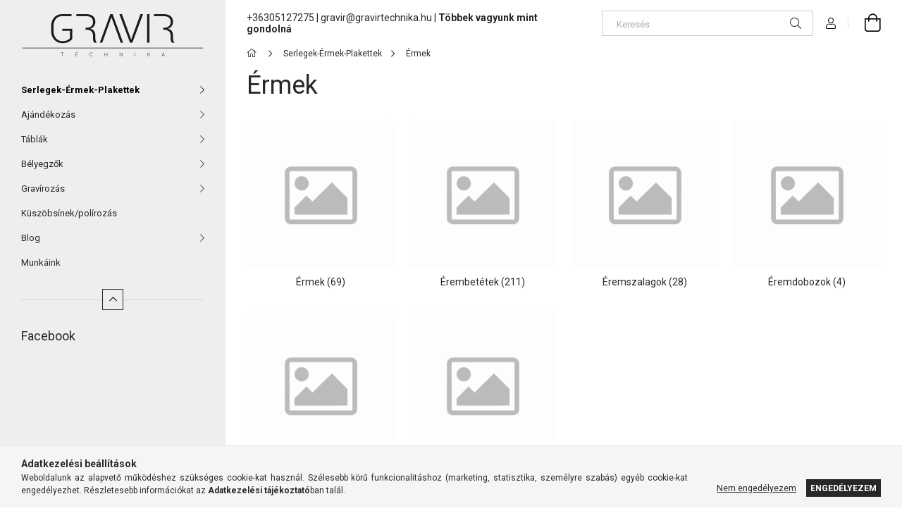

--- FILE ---
content_type: text/html; charset=UTF-8
request_url: https://www.gravirtechnika.hu/sct/431714/Ermek
body_size: 18808
content:
<!DOCTYPE html>
<html lang="hu">
<head>
    <meta charset="utf-8">
<meta name="description" content="Érmek, Serlegek-Érmek-Plakettek, Gravirtechnika">
<meta name="robots" content="index, follow">
<meta http-equiv="X-UA-Compatible" content="IE=Edge">
<meta property="og:site_name" content="Gravirtechnika" />
<meta property="og:title" content="Érmek - Serlegek-Érmek-Plakettek - Gravirtechnika">
<meta property="og:description" content="Érmek, Serlegek-Érmek-Plakettek, Gravirtechnika">
<meta property="og:type" content="website">
<meta property="og:url" content="https://www.gravirtechnika.hu/sct/431714/Ermek">
<meta property="og:image" content="https://www.facebook.com/profile.php?id=100063474133729&mibextid=wwXIfr">
<meta name="facebook-domain-verification" content="bgrrlkbxfv6ml9qlqitbrfk4cb192x">
<meta name="google-site-verification" content="bD1ZKDGxBvk00ZOQ1uUxMSjU-tARz1xrCmlQWN4aBok">
<meta property="fb:admins" content="100063474133729">
<meta name="mobile-web-app-capable" content="yes">
<meta name="apple-mobile-web-app-capable" content="yes">
<meta name="MobileOptimized" content="320">
<meta name="HandheldFriendly" content="true">

<title>Érmek - Serlegek-Érmek-Plakettek - Gravirtechnika</title>


<script>
var service_type="shop";
var shop_url_main="https://www.gravirtechnika.hu";
var actual_lang="hu";
var money_len="1";
var money_thousend=" ";
var money_dec=",";
var shop_id=59405;
var unas_design_url="https:"+"/"+"/"+"www.gravirtechnika.hu"+"/"+"!common_design"+"/"+"custom"+"/"+"gravirtechnika.unas.hu"+"/";
var unas_design_code='0';
var unas_base_design_code='1900';
var unas_design_ver=4;
var unas_design_subver=0;
var unas_shop_url='https://www.gravirtechnika.hu';
var responsive="yes";
var config_plus=new Array();
config_plus['product_tooltip']=1;
config_plus['cart_redirect']=1;
config_plus['money_type']='Ft';
config_plus['money_type_display']='Ft';
var lang_text=new Array();

var UNAS = UNAS || {};
UNAS.shop={"base_url":'https://www.gravirtechnika.hu',"domain":'www.gravirtechnika.hu',"username":'gravirtechnika.unas.hu',"id":59405,"lang":'hu',"currency_type":'Ft',"currency_code":'HUF',"currency_rate":'1',"currency_length":1,"base_currency_length":1,"canonical_url":'https://www.gravirtechnika.hu/sct/431714/Ermek'};
UNAS.design={"code":'0',"page":'cat'};
UNAS.api_auth="55827baedab79cfc020d7a8bc4aca61a";
UNAS.customer={"email":'',"id":0,"group_id":0,"without_registration":0};
UNAS.shop["category_id"]="431714";
UNAS.shop["only_private_customer_can_purchase"] = false;
 

UNAS.text = {
    "button_overlay_close": `Bezár`,
    "popup_window": `Felugró ablak`,
    "list": `lista`,
    "updating_in_progress": `frissítés folyamatban`,
    "updated": `frissítve`,
    "is_opened": `megnyitva`,
    "is_closed": `bezárva`,
    "deleted": `törölve`,
    "consent_granted": `hozzájárulás megadva`,
    "consent_rejected": `hozzájárulás elutasítva`,
    "field_is_incorrect": `mező hibás`,
    "error_title": `Hiba!`,
    "product_variants": `termék változatok`,
    "product_added_to_cart": `A termék a kosárba került`,
    "product_added_to_cart_with_qty_problem": `A termékből csak [qty_added_to_cart] [qty_unit] került kosárba`,
    "product_removed_from_cart": `A termék törölve a kosárból`,
    "reg_title_name": `Név`,
    "reg_title_company_name": `Cégnév`,
    "number_of_items_in_cart": `Kosárban lévő tételek száma`,
    "cart_is_empty": `A kosár üres`,
    "cart_updated": `A kosár frissült`
};


UNAS.text["delete_from_compare"]= `Törlés összehasonlításból`;
UNAS.text["comparison"]= `Összehasonlítás`;

UNAS.text["delete_from_favourites"]= `Törlés a kedvencek közül`;
UNAS.text["add_to_favourites"]= `Kedvencekhez`;






window.lazySizesConfig=window.lazySizesConfig || {};
window.lazySizesConfig.loadMode=1;
window.lazySizesConfig.loadHidden=false;

window.dataLayer = window.dataLayer || [];
function gtag(){dataLayer.push(arguments)};
gtag('js', new Date());
</script>

<script src="https://www.gravirtechnika.hu/!common_packages/jquery/jquery-3.2.1.js?mod_time=1759314984"></script>
<script src="https://www.gravirtechnika.hu/!common_packages/jquery/plugins/migrate/migrate.js?mod_time=1759314984"></script>
<script src="https://www.gravirtechnika.hu/!common_packages/jquery/plugins/autocomplete/autocomplete.js?mod_time=1759314984"></script>
<script src="https://www.gravirtechnika.hu/!common_packages/jquery/plugins/tools/overlay/overlay.js?mod_time=1759314984"></script>
<script src="https://www.gravirtechnika.hu/!common_packages/jquery/plugins/tools/toolbox/toolbox.expose.js?mod_time=1759314984"></script>
<script src="https://www.gravirtechnika.hu/!common_packages/jquery/plugins/lazysizes/lazysizes.min.js?mod_time=1759314984"></script>
<script src="https://www.gravirtechnika.hu/!common_packages/jquery/own/shop_common/exploded/common.js?mod_time=1764831093"></script>
<script src="https://www.gravirtechnika.hu/!common_packages/jquery/own/shop_common/exploded/common_overlay.js?mod_time=1759314984"></script>
<script src="https://www.gravirtechnika.hu/!common_packages/jquery/own/shop_common/exploded/common_shop_popup.js?mod_time=1759314984"></script>
<script src="https://www.gravirtechnika.hu/!common_packages/jquery/own/shop_common/exploded/page_product_list.js?mod_time=1759314984"></script>
<script src="https://www.gravirtechnika.hu/!common_packages/jquery/own/shop_common/exploded/function_favourites.js?mod_time=1759314984"></script>
<script src="https://www.gravirtechnika.hu/!common_packages/jquery/own/shop_common/exploded/function_compare.js?mod_time=1759314984"></script>
<script src="https://www.gravirtechnika.hu/!common_packages/jquery/own/shop_common/exploded/function_product_print.js?mod_time=1759314984"></script>
<script src="https://www.gravirtechnika.hu/!common_packages/jquery/own/shop_common/exploded/function_param_filter.js?mod_time=1764233415"></script>
<script src="https://www.gravirtechnika.hu/!common_packages/jquery/own/shop_common/exploded/function_infinite_scroll.js?mod_time=1759314984"></script>
<script src="https://www.gravirtechnika.hu/!common_packages/jquery/plugins/hoverintent/hoverintent.js?mod_time=1759314984"></script>
<script src="https://www.gravirtechnika.hu/!common_packages/jquery/own/shop_tooltip/shop_tooltip.js?mod_time=1759314984"></script>
<script src="https://www.gravirtechnika.hu/!common_packages/jquery/plugins/waypoints/waypoints-4.0.0.js?mod_time=1759314984"></script>
<script src="https://www.gravirtechnika.hu/!common_design/base/001900/main.js?mod_time=1759314986"></script>
<script src="https://www.gravirtechnika.hu/!common_packages/jquery/plugins/polyfill/polyfill.min.js?mod_time=1759314984"></script>
<script src="https://www.gravirtechnika.hu/!common_packages/jquery/plugins/perfectscrollbar/perfect-scrollbar-1.4.0/perfect-scrollbar.min.js?mod_time=1759314984"></script>
<script src="https://www.gravirtechnika.hu/!common_packages/jquery/plugins/swiper/swiper-bundle.min.js?mod_time=1759314984"></script>
<script src="https://www.gravirtechnika.hu/!common_packages/jquery/plugins/toastr/toastr.min.js?mod_time=1759314984"></script>
<script src="https://www.gravirtechnika.hu/!common_packages/jquery/plugins/tippy/popper-2.4.4.min.js?mod_time=1759314984"></script>
<script src="https://www.gravirtechnika.hu/!common_packages/jquery/plugins/tippy/tippy-bundle.umd.min.js?mod_time=1759314984"></script>

<link href="https://www.gravirtechnika.hu/temp/shop_59405_04c8dfe39321a076c770b8cd72c573e4.css?mod_time=1768822640" rel="stylesheet" type="text/css">

<link href="https://www.gravirtechnika.hu/sct/431714/Ermek" rel="canonical">
<link href="https://www.gravirtechnika.hu/shop_ordered/59405/design_pic/favicon.ico" rel="shortcut icon">
<script>
        var google_consent=1;
    
        gtag('consent', 'default', {
           'ad_storage': 'denied',
           'ad_user_data': 'denied',
           'ad_personalization': 'denied',
           'analytics_storage': 'denied',
           'functionality_storage': 'denied',
           'personalization_storage': 'denied',
           'security_storage': 'granted'
        });

    
        gtag('consent', 'update', {
           'ad_storage': 'denied',
           'ad_user_data': 'denied',
           'ad_personalization': 'denied',
           'analytics_storage': 'denied',
           'functionality_storage': 'denied',
           'personalization_storage': 'denied',
           'security_storage': 'granted'
        });

        </script>
        <script>
    var google_analytics=1;

    		gtag("event", "view_category", { 'title':"Érmek",'non_interaction': true });
           </script>
       <script>
        var google_ads=1;

                gtag('event','remarketing', {
            'ecomm_pagetype': 'category'        });
            </script>
        <!-- Google Tag Manager -->
    <script>(function(w,d,s,l,i){w[l]=w[l]||[];w[l].push({'gtm.start':
            new Date().getTime(),event:'gtm.js'});var f=d.getElementsByTagName(s)[0],
            j=d.createElement(s),dl=l!='dataLayer'?'&l='+l:'';j.async=true;j.src=
            'https://www.googletagmanager.com/gtm.js?id='+i+dl;f.parentNode.insertBefore(j,f);
        })(window,document,'script','dataLayer','GTM-5429WWH');</script>
    <!-- End Google Tag Manager -->

    
    <script>
    var facebook_pixel=1;
    /* <![CDATA[ */
        !function(f,b,e,v,n,t,s){if(f.fbq)return;n=f.fbq=function(){n.callMethod?
            n.callMethod.apply(n,arguments):n.queue.push(arguments)};if(!f._fbq)f._fbq=n;
            n.push=n;n.loaded=!0;n.version='2.0';n.queue=[];t=b.createElement(e);t.async=!0;
            t.src=v;s=b.getElementsByTagName(e)[0];s.parentNode.insertBefore(t,s)}(window,
                document,'script','//connect.facebook.net/en_US/fbevents.js');

        fbq('init', 'EAAJbiDdeMHMBO955RLr');
                fbq('track', 'PageView', {}, {eventID:'PageView.aW5PbAiOatOObFHPtlpBPQAAJZM'});
        
        $(document).ready(function() {
            $(document).on("addToCart", function(event, product_array){
                facebook_event('AddToCart',{
					content_name: product_array.name,
					content_category: product_array.category,
					content_ids: [product_array.sku],
					contents: [{'id': product_array.sku, 'quantity': product_array.qty}],
					content_type: 'product',
					value: product_array.price,
					currency: 'HUF'
				}, {eventID:'AddToCart.' + product_array.event_id});
            });

            $(document).on("addToFavourites", function(event, product_array){
                facebook_event('AddToWishlist', {
                    content_ids: [product_array.sku],
                    content_type: 'product'
                }, {eventID:'AddToFavourites.' + product_array.event_id});
            });
        });

    /* ]]> */
    </script>

    <meta content="width=device-width, initial-scale=1.0" name="viewport" />
    <link rel="preload" href="https://www.gravirtechnika.hu/!common_design/own/fonts/1800/customicons/custom-icons.woff2" as="font" type="font/woff2" crossorigin>
	<link rel="preload" href="https://www.gravirtechnika.hu/!common_design/own/fonts/1800/customicons/custom-icons.woff" as="font" type="font/woff" crossorigin>
    <link rel="preconnect" href="https://fonts.gstatic.com">
    <link rel="stylesheet" href="https://fonts.googleapis.com/css2?family=Roboto:wght@400;700&display=swap">

    
    
    
    
    
    
    

    
    
    
    



                                       <style>
                .banner_start_big-wrapper .swiper-slide {
                    padding-top: calc(72.8476821192%);
                }
                 @media (max-width: 991.98px){ .banner_start_big-wrapper .swiper-slide { padding-top: calc(72.8476821192%);}}                  @media (max-width: 767.98px){ .banner_start_big-wrapper .swiper-slide { padding-top: calc(72.8476821192%);}}                  @media (max-width: 575.98px){ .banner_start_big-wrapper .swiper-slide { padding-top: calc(72.8476821192%);}}                 </style>

                                                                                                                    <link rel="preload" media="(min-width: 992px)" imagesrcset="https://www.gravirtechnika.hu/!common_design/custom/gravirtechnika.unas.hu/element/layout_hu_banner_start_big-755_1_default.png?time=1739874155 1x" href="https://www.gravirtechnika.hu/!common_design/custom/gravirtechnika.unas.hu/element/layout_hu_banner_start_big-755_1_default.png?time=1739874155" as="image">
                                        
    
    


                                            <style>
                 .start_item_1-wrapper {padding-top: calc(72.8476821192%);}
                  @media (max-width: 991.98px){ .start_item_1-wrapper { padding-top: calc(72.8476821192%);}}                   @media (max-width: 767.98px){ .start_item_1-wrapper { padding-top: calc(72.8476821192%);}}                   @media (max-width: 575.98px){ .start_item_1-wrapper { padding-top: calc(72.8476821192%);}}                  </style>
                           
    



    


                    <style>
.start_brand_slider-1{width:201px;}
.start_brand_slider-2{width:118px;}
.start_brand_slider-3{width:80px;}
.start_brand_slider-4{width:103px;}
.start_brand_slider-5{width:111px;}
.start_brand_slider-6{width:80px;}
.start_brand_slider-7{width:234px;}
.start_brand_slider-8{width:190px;}
#swiper-container--start_brand_slider{
min-height:80px;
}
</style>

    
    
    
    
    
</head>






<body class='design_ver4' id="ud_shop_cat">
    <!-- Google Tag Manager (noscript) -->
    <noscript><iframe src="https://www.googletagmanager.com/ns.html?id=GTM-5429WWH"
                      height="0" width="0" style="display:none;visibility:hidden"></iframe></noscript>
    <!-- End Google Tag Manager (noscript) -->
    <div id="image_to_cart" style="display:none; position:absolute; z-index:100000;"></div>
<div class="overlay_common overlay_warning" id="overlay_cart_add"></div>
<script>$(document).ready(function(){ overlay_init("cart_add",{"onBeforeLoad":false}); });</script>
<div class="overlay_common overlay_dialog" id="overlay_save_filter"></div>
<script>$(document).ready(function(){ overlay_init("save_filter",{"closeOnEsc":true,"closeOnClick":true}); });</script>
<div id="overlay_login_outer"></div>	
	<script>
	$(document).ready(function(){
	    var login_redir_init="";

		$("#overlay_login_outer").overlay({
			onBeforeLoad: function() {
                var login_redir_temp=login_redir_init;
                if (login_redir_act!="") {
                    login_redir_temp=login_redir_act;
                    login_redir_act="";
                }

									$.ajax({
						type: "GET",
						async: true,
						url: "https://www.gravirtechnika.hu/shop_ajax/ajax_popup_login.php",
						data: {
							shop_id:"59405",
							lang_master:"hu",
                            login_redir:login_redir_temp,
							explicit:"ok",
							get_ajax:"1"
						},
						success: function(data){
							$("#overlay_login_outer").html(data);
							if (unas_design_ver >= 5) $("#overlay_login_outer").modal('show');
							$('#overlay_login1 input[name=shop_pass_login]').keypress(function(e) {
								var code = e.keyCode ? e.keyCode : e.which;
								if(code.toString() == 13) {		
									document.form_login_overlay.submit();		
								}	
							});	
						}
					});
								},
			top: 50,
			mask: {
	color: "#000000",
	loadSpeed: 200,
	maskId: "exposeMaskOverlay",
	opacity: 0.7
},
			closeOnClick: (config_plus['overlay_close_on_click_forced'] === 1),
			onClose: function(event, overlayIndex) {
				$("#login_redir").val("");
			},
			load: false
		});
		
			});
	function overlay_login() {
		$(document).ready(function(){
			$("#overlay_login_outer").overlay().load();
		});
	}
	function overlay_login_remind() {
        if (unas_design_ver >= 5) {
            $("#overlay_remind").overlay().load();
        } else {
            $(document).ready(function () {
                $("#overlay_login_outer").overlay().close();
                setTimeout('$("#overlay_remind").overlay().load();', 250);
            });
        }
	}

    var login_redir_act="";
    function overlay_login_redir(redir) {
        login_redir_act=redir;
        $("#overlay_login_outer").overlay().load();
    }
	</script>  
	<div class="overlay_common overlay_info" id="overlay_remind"></div>
<script>$(document).ready(function(){ overlay_init("remind",[]); });</script>

	<script>
    	function overlay_login_error_remind() {
		$(document).ready(function(){
			load_login=0;
			$("#overlay_error").overlay().close();
			setTimeout('$("#overlay_remind").overlay().load();', 250);	
		});
	}
	</script>  
	<div class="overlay_common overlay_info" id="overlay_newsletter"></div>
<script>$(document).ready(function(){ overlay_init("newsletter",[]); });</script>

<script>
function overlay_newsletter() {
    $(document).ready(function(){
        $("#overlay_newsletter").overlay().load();
    });
}
</script>
<div class="overlay_common overlay_error" id="overlay_script"></div>
<script>$(document).ready(function(){ overlay_init("script",[]); });</script>
    <script>
    $(document).ready(function() {
        $.ajax({
            type: "GET",
            url: "https://www.gravirtechnika.hu/shop_ajax/ajax_stat.php",
            data: {master_shop_id:"59405",get_ajax:"1"}
        });
    });
    </script>
    

<div id="container" class="page_shop_cat_431714 position-relative d-flex">
    <div class="col-fix-custom-1 side-dropdown" data-content-for=".side-btn, .filter-btn" data-content-direction="left">
        <section class="main-left">
            <div class="main-left__inner h-100">
                <button class="main-left__close-btn btn-close d-xl-none" data-btn-for=".side-dropdown" type="button"></button>
                <div class="main-left__content d-flex flex-column">
                    <header class="main-left__header">
                        


        <div id="header_logo_img" class="js-element logo d-none d-xl-block mb-5 px-5" data-element-name="header_logo">
                                    <a href="https://www.gravirtechnika.hu/">                <picture>
                    <source srcset="                                    https://www.gravirtechnika.hu/!common_design/custom/gravirtechnika.unas.hu/element/layout_hu_header_logo-260x60_1_default.png?time=1737641165 260w                                    "
                            sizes=" 260px"
                    >
                    <img src="https://www.gravirtechnika.hu/!common_design/custom/gravirtechnika.unas.hu/element/layout_hu_header_logo-260x60_1_default.png?time=1737641165"
                         alt="Gravirtechnika"
                    >
                </picture>
                </a>                        </div>
    
                    </header>
                    <div class="box_container main-menus">
                        <div class="box">
                            <div class="box__content main-menus__content js-main-menus-content has-maxheight is-active">
                                    <ul class="cat-menus level-0" data-level="cat-level-0">
                    <li class='cat-menu has-child js-cat-menu-346809' data-id="346809">

            <span class="cat-menu__name">
                                Serlegek-Érmek-Plakettek                            </span>

                            





            <div class="cat-menu__sublist js-sublist level-1 ">
            <div class="sublist-inner js-sublist-inner ps__child--consume">
                <button type="button" class="sublist__back-btn btn-back js-cat-back-btn" aria-label="Vissza"></button>
                <button type="button" class="sublist__close-btn btn-close js-menus-close-btn" aria-label="Bezár"></button>
                <div class="cat-menu__sublist-inner d-flex flex-column">
                    <div class="flex-grow-1">
                        <div class="cat_menu__parent-img-wrapper js-parent-img-wrapper">
                                                    </div>
                        <a class="cat-parent-url font-l" href="https://www.gravirtechnika.hu/sct/346809/Serlegek-Ermek-Plakettek">Serlegek-Érmek-Plakettek</a>
                        <ul class="cat-menus level-1 mb-5" data-level="cat-level-1">
                                                            <li class="cat-menu js-cat-menu-622706" data-id="622706">

                                    <span class="cat-menu__name" >
                                        <a class="cat-menu__link" href="https://www.gravirtechnika.hu/Egyedi-plexi-dijak" >                                        Egyedi plexi díjak                                        </a>                                    </span>

                                                                    </li>
                                                            <li class="cat-menu js-cat-menu-205751" data-id="205751">

                                    <span class="cat-menu__name" >
                                        <a class="cat-menu__link" href="https://www.gravirtechnika.hu/spl/205751/Horgaszverseny-dijak" >                                        Horgászverseny díjak                                        </a>                                    </span>

                                                                    </li>
                                                            <li class="cat-menu js-cat-menu-398228" data-id="398228">

                                    <span class="cat-menu__name" >
                                        <a class="cat-menu__link" href="https://www.gravirtechnika.hu/Fozoverseny-dijak" >                                        Főzőverseny díjak                                        </a>                                    </span>

                                                                    </li>
                                                            <li class="cat-menu has-child js-cat-menu-919441" data-id="919441">

                                    <span class="cat-menu__name" >
                                                                                Serlegek                                                                            </span>

                                                                            





            <div class="cat-menu__sublist js-sublist level-2 ">
            <div class="sublist-inner js-sublist-inner ps__child--consume">
                <button type="button" class="sublist__back-btn btn-back js-cat-back-btn" aria-label="Vissza"></button>
                <button type="button" class="sublist__close-btn btn-close js-menus-close-btn" aria-label="Bezár"></button>
                <div class="cat-menu__sublist-inner d-flex flex-column">
                    <div class="flex-grow-1">
                        <div class="cat_menu__parent-img-wrapper js-parent-img-wrapper">
                                                    </div>
                        <a class="cat-parent-url font-l" href="https://www.gravirtechnika.hu/sct/919441/Serlegek">Serlegek</a>
                        <ul class="cat-menus level-2 mb-5" data-level="cat-level-2">
                                                            <li class="cat-menu js-cat-menu-634154" data-id="634154">

                                    <span class="cat-menu__name" >
                                        <a class="cat-menu__link" href="https://www.gravirtechnika.hu/spl/634154/Exkluziv-serlegek" >                                        Exkluzív serlegek                                        </a>                                    </span>

                                                                    </li>
                                                            <li class="cat-menu js-cat-menu-690662" data-id="690662">

                                    <span class="cat-menu__name" >
                                        <a class="cat-menu__link" href="https://www.gravirtechnika.hu/Gazdasagos-serlegek" >                                        Standard serlegek                                        </a>                                    </span>

                                                                    </li>
                                                            <li class="cat-menu js-cat-menu-755364" data-id="755364">

                                    <span class="cat-menu__name" >
                                        <a class="cat-menu__link" href="https://www.gravirtechnika.hu/spl/755364/Muanyag-serlegek" >                                        Műanyag serlegek                                        </a>                                    </span>

                                                                    </li>
                                                            <li class="cat-menu js-cat-menu-670027" data-id="670027">

                                    <span class="cat-menu__name" >
                                        <a class="cat-menu__link" href="https://www.gravirtechnika.hu/Egyeb-serlegek" >                                        Egyedi serlegek                                        </a>                                    </span>

                                                                    </li>
                                                            <li class="cat-menu js-cat-menu-506202" data-id="506202">

                                    <span class="cat-menu__name" data-img-url="https://www.gravirtechnika.hu/img/59405/catpic_506202/240x240,r/506202.jpg?time=1607510121" data-retina-img-url="https://www.gravirtechnika.hu/img/59405/catpic_506202/360x360,r/506202.jpg?time=1607510121 1.5x">
                                        <a class="cat-menu__link" href="https://www.gravirtechnika.hu/spl/506202/Serlegtetok" >                                        Serlegtetők                                        </a>                                    </span>

                                                                    </li>
                                                        <li class="cat-menu">
                                <a class="cat-menu__link cat-menu__all-cat" href="https://www.gravirtechnika.hu/sct/919441/Serlegek">Összes termék a kategóriában</a>
                            </li>
                        </ul>
                    </div>
                                    </div>
            </div>
        </div>
    

                                                                    </li>
                                                            <li class="cat-menu has-child js-cat-menu-431714" data-id="431714">

                                    <span class="cat-menu__name" >
                                                                                Érmek                                                                            </span>

                                                                            





            <div class="cat-menu__sublist js-sublist level-2 ">
            <div class="sublist-inner js-sublist-inner ps__child--consume">
                <button type="button" class="sublist__back-btn btn-back js-cat-back-btn" aria-label="Vissza"></button>
                <button type="button" class="sublist__close-btn btn-close js-menus-close-btn" aria-label="Bezár"></button>
                <div class="cat-menu__sublist-inner d-flex flex-column">
                    <div class="flex-grow-1">
                        <div class="cat_menu__parent-img-wrapper js-parent-img-wrapper">
                                                    </div>
                        <a class="cat-parent-url font-l" href="https://www.gravirtechnika.hu/sct/431714/Ermek">Érmek</a>
                        <ul class="cat-menus level-2 mb-5" data-level="cat-level-2">
                                                            <li class="cat-menu js-cat-menu-830668" data-id="830668">

                                    <span class="cat-menu__name" >
                                        <a class="cat-menu__link" href="https://www.gravirtechnika.hu/spl/830668/Ermek" >                                        Érmek                                        </a>                                    </span>

                                                                    </li>
                                                            <li class="cat-menu js-cat-menu-336395" data-id="336395">

                                    <span class="cat-menu__name" >
                                        <a class="cat-menu__link" href="https://www.gravirtechnika.hu/spl/336395/Erembetetek" >                                        Érembetétek                                        </a>                                    </span>

                                                                    </li>
                                                            <li class="cat-menu js-cat-menu-388596" data-id="388596">

                                    <span class="cat-menu__name" >
                                        <a class="cat-menu__link" href="https://www.gravirtechnika.hu/spl/388596/Eremszalagok" >                                        Éremszalagok                                        </a>                                    </span>

                                                                    </li>
                                                            <li class="cat-menu js-cat-menu-291113" data-id="291113">

                                    <span class="cat-menu__name" >
                                        <a class="cat-menu__link" href="https://www.gravirtechnika.hu/spl/291113/Eremdobozok" >                                        Éremdobozok                                        </a>                                    </span>

                                                                    </li>
                                                            <li class="cat-menu js-cat-menu-586141" data-id="586141">

                                    <span class="cat-menu__name" >
                                        <a class="cat-menu__link" href="https://www.gravirtechnika.hu/Ermbetetek" >                                        Érmbetétek                                        </a>                                    </span>

                                                                    </li>
                                                            <li class="cat-menu js-cat-menu-164335" data-id="164335">

                                    <span class="cat-menu__name" >
                                        <a class="cat-menu__link" href="https://www.gravirtechnika.hu/Ermeszalagok" >                                        Érmeszalagok                                        </a>                                    </span>

                                                                    </li>
                                                        <li class="cat-menu">
                                <a class="cat-menu__link cat-menu__all-cat" href="https://www.gravirtechnika.hu/sct/431714/Ermek">Összes termék a kategóriában</a>
                            </li>
                        </ul>
                    </div>
                                    </div>
            </div>
        </div>
    

                                                                    </li>
                                                            <li class="cat-menu has-child js-cat-menu-818561" data-id="818561">

                                    <span class="cat-menu__name" >
                                                                                Figurák                                                                            </span>

                                                                            





            <div class="cat-menu__sublist js-sublist level-2 ">
            <div class="sublist-inner js-sublist-inner ps__child--consume">
                <button type="button" class="sublist__back-btn btn-back js-cat-back-btn" aria-label="Vissza"></button>
                <button type="button" class="sublist__close-btn btn-close js-menus-close-btn" aria-label="Bezár"></button>
                <div class="cat-menu__sublist-inner d-flex flex-column">
                    <div class="flex-grow-1">
                        <div class="cat_menu__parent-img-wrapper js-parent-img-wrapper">
                                                    </div>
                        <a class="cat-parent-url font-l" href="https://www.gravirtechnika.hu/sct/818561/Figurak">Figurák</a>
                        <ul class="cat-menus level-2 mb-5" data-level="cat-level-2">
                                                            <li class="cat-menu js-cat-menu-550569" data-id="550569">

                                    <span class="cat-menu__name" >
                                        <a class="cat-menu__link" href="https://www.gravirtechnika.hu/spl/550569/Csavarozhato-muanyag-figurak" >                                        Csavarozható műanyag figurák                                        </a>                                    </span>

                                                                    </li>
                                                            <li class="cat-menu js-cat-menu-731689" data-id="731689">

                                    <span class="cat-menu__name" >
                                        <a class="cat-menu__link" href="https://www.gravirtechnika.hu/spl/731689/Szobor-szeru-resin-figurak" >                                        Szobor szerű &quot;resin&quot; figurák                                          </a>                                    </span>

                                                                    </li>
                                                            <li class="cat-menu js-cat-menu-592585" data-id="592585">

                                    <span class="cat-menu__name" >
                                        <a class="cat-menu__link" href="https://www.gravirtechnika.hu/spl/592585/Figuratartok-csavarozhato-figurakhoz" >                                        Figuratartók csavarozható figurákhoz                                        </a>                                    </span>

                                                                    </li>
                                                            <li class="cat-menu js-cat-menu-760658" data-id="760658">

                                    <span class="cat-menu__name" >
                                        <a class="cat-menu__link" href="https://www.gravirtechnika.hu/spl/760658/Fastfix-rendszeru-muanyag-figurak-es-tartok" >                                        &quot;Fastfix&quot; rendszerű műanyag figurák és tartók                                        </a>                                    </span>

                                                                    </li>
                                                        <li class="cat-menu">
                                <a class="cat-menu__link cat-menu__all-cat" href="https://www.gravirtechnika.hu/sct/818561/Figurak">Összes termék a kategóriában</a>
                            </li>
                        </ul>
                    </div>
                                    </div>
            </div>
        </div>
    

                                                                    </li>
                                                            <li class="cat-menu has-child js-cat-menu-184279" data-id="184279">

                                    <span class="cat-menu__name" >
                                                                                Oklevelek és tartók                                                                            </span>

                                                                            





            <div class="cat-menu__sublist js-sublist level-2 ">
            <div class="sublist-inner js-sublist-inner ps__child--consume">
                <button type="button" class="sublist__back-btn btn-back js-cat-back-btn" aria-label="Vissza"></button>
                <button type="button" class="sublist__close-btn btn-close js-menus-close-btn" aria-label="Bezár"></button>
                <div class="cat-menu__sublist-inner d-flex flex-column">
                    <div class="flex-grow-1">
                        <div class="cat_menu__parent-img-wrapper js-parent-img-wrapper">
                                                    </div>
                        <a class="cat-parent-url font-l" href="https://www.gravirtechnika.hu/sct/184279/Oklevelek-es-tartok">Oklevelek és tartók</a>
                        <ul class="cat-menus level-2 mb-5" data-level="cat-level-2">
                                                            <li class="cat-menu js-cat-menu-302062" data-id="302062">

                                    <span class="cat-menu__name" >
                                        <a class="cat-menu__link" href="https://www.gravirtechnika.hu/spl/302062/Okleveltartok" >                                        Oklevéltartók                                        </a>                                    </span>

                                                                    </li>
                                                            <li class="cat-menu js-cat-menu-570617" data-id="570617">

                                    <span class="cat-menu__name" >
                                        <a class="cat-menu__link" href="https://www.gravirtechnika.hu/spl/570617/Oklevelek" >                                        Oklevelek                                        </a>                                    </span>

                                                                    </li>
                                                        <li class="cat-menu">
                                <a class="cat-menu__link cat-menu__all-cat" href="https://www.gravirtechnika.hu/sct/184279/Oklevelek-es-tartok">Összes termék a kategóriában</a>
                            </li>
                        </ul>
                    </div>
                                    </div>
            </div>
        </div>
    

                                                                    </li>
                                                            <li class="cat-menu has-child js-cat-menu-819399" data-id="819399">

                                    <span class="cat-menu__name" >
                                                                                Plakettek és dobozok                                                                            </span>

                                                                            





            <div class="cat-menu__sublist js-sublist level-2 ">
            <div class="sublist-inner js-sublist-inner ps__child--consume">
                <button type="button" class="sublist__back-btn btn-back js-cat-back-btn" aria-label="Vissza"></button>
                <button type="button" class="sublist__close-btn btn-close js-menus-close-btn" aria-label="Bezár"></button>
                <div class="cat-menu__sublist-inner d-flex flex-column">
                    <div class="flex-grow-1">
                        <div class="cat_menu__parent-img-wrapper js-parent-img-wrapper">
                                                    </div>
                        <a class="cat-parent-url font-l" href="https://www.gravirtechnika.hu/sct/819399/Plakettek-es-dobozok">Plakettek és dobozok</a>
                        <ul class="cat-menus level-2 mb-5" data-level="cat-level-2">
                                                            <li class="cat-menu js-cat-menu-401344" data-id="401344">

                                    <span class="cat-menu__name" >
                                        <a class="cat-menu__link" href="https://www.gravirtechnika.hu/spl/401344/Plakettek" >                                        Plakettek                                        </a>                                    </span>

                                                                    </li>
                                                            <li class="cat-menu js-cat-menu-722673" data-id="722673">

                                    <span class="cat-menu__name" >
                                        <a class="cat-menu__link" href="https://www.gravirtechnika.hu/spl/722673/Disztanyerok" >                                        Dísztányérok                                        </a>                                    </span>

                                                                    </li>
                                                            <li class="cat-menu js-cat-menu-489817" data-id="489817">

                                    <span class="cat-menu__name" >
                                        <a class="cat-menu__link" href="https://www.gravirtechnika.hu/spl/489817/Fa-termekek" >                                        Fa termékek                                        </a>                                    </span>

                                                                    </li>
                                                            <li class="cat-menu js-cat-menu-457197" data-id="457197">

                                    <span class="cat-menu__name" >
                                        <a class="cat-menu__link" href="https://www.gravirtechnika.hu/spl/457197/Diszdobozok" >                                        Díszdobozok                                        </a>                                    </span>

                                                                    </li>
                                                        <li class="cat-menu">
                                <a class="cat-menu__link cat-menu__all-cat" href="https://www.gravirtechnika.hu/sct/819399/Plakettek-es-dobozok">Összes termék a kategóriában</a>
                            </li>
                        </ul>
                    </div>
                                    </div>
            </div>
        </div>
    

                                                                    </li>
                                                            <li class="cat-menu js-cat-menu-163627" data-id="163627">

                                    <span class="cat-menu__name" >
                                        <a class="cat-menu__link" href="https://www.gravirtechnika.hu/spl/163627/Uvegdiszek" >                                        Üvegdíszek                                        </a>                                    </span>

                                                                    </li>
                                                            <li class="cat-menu js-cat-menu-450877" data-id="450877">

                                    <span class="cat-menu__name" >
                                        <a class="cat-menu__link" href="https://www.gravirtechnika.hu/Fa-termekek" >                                        Fa termékek                                        </a>                                    </span>

                                                                    </li>
                                                            <li class="cat-menu js-cat-menu-432502" data-id="432502">

                                    <span class="cat-menu__name" >
                                        <a class="cat-menu__link" href="https://www.gravirtechnika.hu/spl/432502/Dijszalagok" >                                        Díjszalagok                                        </a>                                    </span>

                                                                    </li>
                                                            <li class="cat-menu js-cat-menu-305399" data-id="305399">

                                    <span class="cat-menu__name" >
                                        <a class="cat-menu__link" href="https://www.gravirtechnika.hu/spl/305399/Sportnyomtatvanyok" >                                        Sportnyomtatványok                                        </a>                                    </span>

                                                                    </li>
                                                            <li class="cat-menu js-cat-menu-696292" data-id="696292">

                                    <span class="cat-menu__name" >
                                        <a class="cat-menu__link" href="https://www.gravirtechnika.hu/spl/696292/Feliratozas" >                                        Feliratozás                                        </a>                                    </span>

                                                                    </li>
                                                        <li class="cat-menu">
                                <a class="cat-menu__link cat-menu__all-cat" href="https://www.gravirtechnika.hu/sct/346809/Serlegek-Ermek-Plakettek">Összes termék a kategóriában</a>
                            </li>
                        </ul>
                    </div>
                                    </div>
            </div>
        </div>
    

                    </li>
                    <li class='cat-menu has-child js-cat-menu-300025' data-id="300025">

            <span class="cat-menu__name">
                                Ajándékozás                            </span>

                            





            <div class="cat-menu__sublist js-sublist level-1 ">
            <div class="sublist-inner js-sublist-inner ps__child--consume">
                <button type="button" class="sublist__back-btn btn-back js-cat-back-btn" aria-label="Vissza"></button>
                <button type="button" class="sublist__close-btn btn-close js-menus-close-btn" aria-label="Bezár"></button>
                <div class="cat-menu__sublist-inner d-flex flex-column">
                    <div class="flex-grow-1">
                        <div class="cat_menu__parent-img-wrapper js-parent-img-wrapper">
                                                    </div>
                        <a class="cat-parent-url font-l" href="https://www.gravirtechnika.hu/sct/300025/Ajandekozas">Ajándékozás</a>
                        <ul class="cat-menus level-1 mb-5" data-level="cat-level-1">
                                                            <li class="cat-menu js-cat-menu-784733" data-id="784733">

                                    <span class="cat-menu__name" >
                                        <a class="cat-menu__link" href="https://www.gravirtechnika.hu/Boros-palinkas-eszkozok-es-szettek" >                                        Boros, pálinkás, italos eszközök és készletek                                        </a>                                    </span>

                                                                    </li>
                                                            <li class="cat-menu js-cat-menu-455076" data-id="455076">

                                    <span class="cat-menu__name" >
                                        <a class="cat-menu__link" href="https://www.gravirtechnika.hu/Kulacsok-bogrek-termoszok" >                                        Kulacsok, bögrék, termoszok                                        </a>                                    </span>

                                                                    </li>
                                                            <li class="cat-menu js-cat-menu-391547" data-id="391547">

                                    <span class="cat-menu__name" >
                                        <a class="cat-menu__link" href="https://www.gravirtechnika.hu/Hobbi-konyha-barkacsolas" >                                        Hobbi, konyha, barkácsolás                                        </a>                                    </span>

                                                                    </li>
                                                            <li class="cat-menu js-cat-menu-821507" data-id="821507">

                                    <span class="cat-menu__name" >
                                        <a class="cat-menu__link" href="https://www.gravirtechnika.hu/spl/821507/Kulcstartok" >                                        Kulcstartók                                        </a>                                    </span>

                                                                    </li>
                                                            <li class="cat-menu js-cat-menu-779069" data-id="779069">

                                    <span class="cat-menu__name" >
                                        <a class="cat-menu__link" href="https://www.gravirtechnika.hu/Tollak" >                                        Tollak                                        </a>                                    </span>

                                                                    </li>
                                                            <li class="cat-menu js-cat-menu-370663" data-id="370663">

                                    <span class="cat-menu__name" >
                                        <a class="cat-menu__link" href="https://www.gravirtechnika.hu/spl/370663/Parker-es-Waterman-tollak" >                                        Parker és Waterman tollak                                        </a>                                    </span>

                                                                    </li>
                                                            <li class="cat-menu js-cat-menu-195271" data-id="195271">

                                    <span class="cat-menu__name" >
                                        <a class="cat-menu__link" href="https://www.gravirtechnika.hu/spl/195271/Ballagasi-ajandekok" >                                        Ballagási ajándékok                                        </a>                                    </span>

                                                                    </li>
                                                            <li class="cat-menu js-cat-menu-292483" data-id="292483">

                                    <span class="cat-menu__name" >
                                        <a class="cat-menu__link" href="https://www.gravirtechnika.hu/spl/292483/Eskuvoi-es-keresztelo-ajandekok" >                                        Esküvői és keresztelő ajándékok                                        </a>                                    </span>

                                                                    </li>
                                                        <li class="cat-menu">
                                <a class="cat-menu__link cat-menu__all-cat" href="https://www.gravirtechnika.hu/sct/300025/Ajandekozas">Összes termék a kategóriában</a>
                            </li>
                        </ul>
                    </div>
                                    </div>
            </div>
        </div>
    

                    </li>
                    <li class='cat-menu has-child js-cat-menu-156268' data-id="156268">

            <span class="cat-menu__name">
                                Táblák                            </span>

                            





            <div class="cat-menu__sublist js-sublist level-1 ">
            <div class="sublist-inner js-sublist-inner ps__child--consume">
                <button type="button" class="sublist__back-btn btn-back js-cat-back-btn" aria-label="Vissza"></button>
                <button type="button" class="sublist__close-btn btn-close js-menus-close-btn" aria-label="Bezár"></button>
                <div class="cat-menu__sublist-inner d-flex flex-column">
                    <div class="flex-grow-1">
                        <div class="cat_menu__parent-img-wrapper js-parent-img-wrapper">
                                                    </div>
                        <a class="cat-parent-url font-l" href="https://www.gravirtechnika.hu/Tablak">Táblák</a>
                        <ul class="cat-menus level-1 mb-5" data-level="cat-level-1">
                                                            <li class="cat-menu has-child js-cat-menu-336867" data-id="336867">

                                    <span class="cat-menu__name" >
                                                                                Névtáblák                                                                            </span>

                                                                            





            <div class="cat-menu__sublist js-sublist level-2 ">
            <div class="sublist-inner js-sublist-inner ps__child--consume">
                <button type="button" class="sublist__back-btn btn-back js-cat-back-btn" aria-label="Vissza"></button>
                <button type="button" class="sublist__close-btn btn-close js-menus-close-btn" aria-label="Bezár"></button>
                <div class="cat-menu__sublist-inner d-flex flex-column">
                    <div class="flex-grow-1">
                        <div class="cat_menu__parent-img-wrapper js-parent-img-wrapper">
                                                    </div>
                        <a class="cat-parent-url font-l" href="https://www.gravirtechnika.hu/sct/336867/Nevtablak">Névtáblák</a>
                        <ul class="cat-menus level-2 mb-5" data-level="cat-level-2">
                                                            <li class="cat-menu js-cat-menu-716188" data-id="716188">

                                    <span class="cat-menu__name" >
                                        <a class="cat-menu__link" href="https://www.gravirtechnika.hu/Muanyag-nevtablak" >                                        Műanyag névtáblák                                        </a>                                    </span>

                                                                    </li>
                                                            <li class="cat-menu js-cat-menu-537449" data-id="537449">

                                    <span class="cat-menu__name" >
                                        <a class="cat-menu__link" href="https://www.gravirtechnika.hu/Ontott-rez-nevtablak" >                                        Öntött réz névtáblák                                        </a>                                    </span>

                                                                    </li>
                                                        <li class="cat-menu">
                                <a class="cat-menu__link cat-menu__all-cat" href="https://www.gravirtechnika.hu/sct/336867/Nevtablak">Összes termék a kategóriában</a>
                            </li>
                        </ul>
                    </div>
                                    </div>
            </div>
        </div>
    

                                                                    </li>
                                                            <li class="cat-menu js-cat-menu-681676" data-id="681676">

                                    <span class="cat-menu__name" >
                                        <a class="cat-menu__link" href="https://www.gravirtechnika.hu/spl/681676/Tabla-rendszerek" >                                        Tábla rendszerek                                        </a>                                    </span>

                                                                    </li>
                                                            <li class="cat-menu js-cat-menu-927828" data-id="927828">

                                    <span class="cat-menu__name" >
                                        <a class="cat-menu__link" href="https://www.gravirtechnika.hu/Tilto-tablak" >                                        Tiltó táblák                                        </a>                                    </span>

                                                                    </li>
                                                            <li class="cat-menu js-cat-menu-856742" data-id="856742">

                                    <span class="cat-menu__name" >
                                        <a class="cat-menu__link" href="https://www.gravirtechnika.hu/Piktogramok" >                                        Piktogramok                                        </a>                                    </span>

                                                                    </li>
                                                            <li class="cat-menu js-cat-menu-949062" data-id="949062">

                                    <span class="cat-menu__name" >
                                        <a class="cat-menu__link" href="https://www.gravirtechnika.hu/Tuzvedelmi-tablak" >                                        Tűzvédelmi táblák                                        </a>                                    </span>

                                                                    </li>
                                                            <li class="cat-menu js-cat-menu-711028" data-id="711028">

                                    <span class="cat-menu__name" >
                                        <a class="cat-menu__link" href="https://www.gravirtechnika.hu/Palyazati-projekttablak" >                                        Pályázati projekttáblák                                        </a>                                    </span>

                                                                    </li>
                                                            <li class="cat-menu js-cat-menu-904336" data-id="904336">

                                    <span class="cat-menu__name" >
                                        <a class="cat-menu__link" href="https://www.gravirtechnika.hu/Tuz-es-munkavedelmi-tablak" >                                        Munkavédelmi táblák                                        </a>                                    </span>

                                                                    </li>
                                                            <li class="cat-menu js-cat-menu-787115" data-id="787115">

                                    <span class="cat-menu__name" >
                                        <a class="cat-menu__link" href="https://www.gravirtechnika.hu/Menekulesi-utvonal-tablak" >                                        Menekülési útvonal táblák                                        </a>                                    </span>

                                                                    </li>
                                                        <li class="cat-menu">
                                <a class="cat-menu__link cat-menu__all-cat" href="https://www.gravirtechnika.hu/Tablak">Összes termék a kategóriában</a>
                            </li>
                        </ul>
                    </div>
                                    </div>
            </div>
        </div>
    

                    </li>
                    <li class='cat-menu has-child js-cat-menu-854566' data-id="854566">

            <span class="cat-menu__name">
                                Bélyegzők                            </span>

                            





            <div class="cat-menu__sublist js-sublist level-1 ">
            <div class="sublist-inner js-sublist-inner ps__child--consume">
                <button type="button" class="sublist__back-btn btn-back js-cat-back-btn" aria-label="Vissza"></button>
                <button type="button" class="sublist__close-btn btn-close js-menus-close-btn" aria-label="Bezár"></button>
                <div class="cat-menu__sublist-inner d-flex flex-column">
                    <div class="flex-grow-1">
                        <div class="cat_menu__parent-img-wrapper js-parent-img-wrapper">
                                                    </div>
                        <a class="cat-parent-url font-l" href="https://www.gravirtechnika.hu/sct/854566/Belyegzok">Bélyegzők</a>
                        <ul class="cat-menus level-1 mb-5" data-level="cat-level-1">
                                                            <li class="cat-menu js-cat-menu-127087" data-id="127087">

                                    <span class="cat-menu__name" data-img-url="https://www.gravirtechnika.hu/img/59405/catpic_127087/240x240,r/127087.jpg?time=1614174533" data-retina-img-url="https://www.gravirtechnika.hu/img/59405/catpic_127087/480x480,r/127087.jpg?time=1614174533 2x">
                                        <a class="cat-menu__link" href="https://www.gravirtechnika.hu/spl/127087/Irodai-belyegzok" >                                        Irodai bélyegzők                                        </a>                                    </span>

                                                                    </li>
                                                            <li class="cat-menu js-cat-menu-492253" data-id="492253">

                                    <span class="cat-menu__name" >
                                        <a class="cat-menu__link" href="https://www.gravirtechnika.hu/spl/492253/Belyegzogumik" >                                        Bélyegzőgumik                                        </a>                                    </span>

                                                                    </li>
                                                            <li class="cat-menu js-cat-menu-179511" data-id="179511">

                                    <span class="cat-menu__name" data-img-url="https://www.gravirtechnika.hu/img/59405/catpic_179511/240x240,r/179511.jpg?time=1617039484" data-retina-img-url="https://www.gravirtechnika.hu/img/59405/catpic_179511/480x480,r/179511.jpg?time=1617039484 2x">
                                        <a class="cat-menu__link" href="https://www.gravirtechnika.hu/spl/179511/Iskolai-belyegzok" >                                        Iskolai bélyegzők                                        </a>                                    </span>

                                                                    </li>
                                                            <li class="cat-menu js-cat-menu-324287" data-id="324287">

                                    <span class="cat-menu__name" data-img-url="https://www.gravirtechnika.hu/img/59405/catpic_324287/240x240,r/324287.jpg?time=1606849502" data-retina-img-url="https://www.gravirtechnika.hu/img/59405/catpic_324287/480x480,r/324287.jpg?time=1606849502 2x">
                                        <a class="cat-menu__link" href="https://www.gravirtechnika.hu/spl/324287/Zsebbelyegzok" >                                        Zsebbélyegzők                                        </a>                                    </span>

                                                                    </li>
                                                            <li class="cat-menu js-cat-menu-483182" data-id="483182">

                                    <span class="cat-menu__name" data-img-url="https://www.gravirtechnika.hu/img/59405/catpic_483182/240x240,r/483182.jpg?time=1614174534" data-retina-img-url="https://www.gravirtechnika.hu/img/59405/catpic_483182/480x480,r/483182.jpg?time=1614174534 2x">
                                        <a class="cat-menu__link" href="https://www.gravirtechnika.hu/spl/483182/Tintaparnak-festekek-kiegeszito-termekek" >                                        Tintapárnák, festékek, kiegészítő termékek                                        </a>                                    </span>

                                                                    </li>
                                                            <li class="cat-menu js-cat-menu-747855" data-id="747855">

                                    <span class="cat-menu__name" >
                                        <a class="cat-menu__link" href="https://www.gravirtechnika.hu/spl/747855/Specialis-megoldasok" >                                        Speciális megoldások                                        </a>                                    </span>

                                                                    </li>
                                                            <li class="cat-menu js-cat-menu-339243" data-id="339243">

                                    <span class="cat-menu__name" data-img-url="https://www.gravirtechnika.hu/img/59405/catpic_339243/240x240,r/339243.jpg?time=1660047459" data-retina-img-url="https://www.gravirtechnika.hu/img/59405/catpic_339243/480x480,r/339243.jpg?time=1660047459 2x">
                                        <a class="cat-menu__link" href="https://www.gravirtechnika.hu/Cleany-tisztakez-belyegzo" >                                        Cleany &quot;tisztakéz&quot; bélyegző                                        </a>                                    </span>

                                                                    </li>
                                                            <li class="cat-menu js-cat-menu-397707" data-id="397707">

                                    <span class="cat-menu__name" >
                                        <a class="cat-menu__link" href="https://www.gravirtechnika.hu/Marky-belyegzo" >                                        Marky bélyegző                                        </a>                                    </span>

                                                                    </li>
                                                        <li class="cat-menu">
                                <a class="cat-menu__link cat-menu__all-cat" href="https://www.gravirtechnika.hu/sct/854566/Belyegzok">Összes termék a kategóriában</a>
                            </li>
                        </ul>
                    </div>
                                    </div>
            </div>
        </div>
    

                    </li>
                    <li class='cat-menu has-child js-cat-menu-657064' data-id="657064">

            <span class="cat-menu__name">
                                Gravírozás                            </span>

                            





            <div class="cat-menu__sublist js-sublist level-1 ">
            <div class="sublist-inner js-sublist-inner ps__child--consume">
                <button type="button" class="sublist__back-btn btn-back js-cat-back-btn" aria-label="Vissza"></button>
                <button type="button" class="sublist__close-btn btn-close js-menus-close-btn" aria-label="Bezár"></button>
                <div class="cat-menu__sublist-inner d-flex flex-column">
                    <div class="flex-grow-1">
                        <div class="cat_menu__parent-img-wrapper js-parent-img-wrapper">
                                                    </div>
                        <a class="cat-parent-url font-l" href="https://www.gravirtechnika.hu/sct/657064/Gravirozas">Gravírozás</a>
                        <ul class="cat-menus level-1 mb-5" data-level="cat-level-1">
                                                            <li class="cat-menu js-cat-menu-272569" data-id="272569">

                                    <span class="cat-menu__name" >
                                        <a class="cat-menu__link" href="https://www.gravirtechnika.hu/spl/272569/Kulcskoloncok" >                                        Kulcskoloncok                                        </a>                                    </span>

                                                                    </li>
                                                            <li class="cat-menu js-cat-menu-545348" data-id="545348">

                                    <span class="cat-menu__name" >
                                        <a class="cat-menu__link" href="https://www.gravirtechnika.hu/spl/545348/Kutyabileta" >                                        Kutyabiléta                                        </a>                                    </span>

                                                                    </li>
                                                            <li class="cat-menu js-cat-menu-584420" data-id="584420">

                                    <span class="cat-menu__name" >
                                        <a class="cat-menu__link" href="https://www.gravirtechnika.hu/Uvegdisz" >                                        Üvegdísz                                        </a>                                    </span>

                                                                    </li>
                                                        <li class="cat-menu">
                                <a class="cat-menu__link cat-menu__all-cat" href="https://www.gravirtechnika.hu/sct/657064/Gravirozas">Összes termék a kategóriában</a>
                            </li>
                        </ul>
                    </div>
                                    </div>
            </div>
        </div>
    

                    </li>
                    <li class='cat-menu js-cat-menu-185808' data-id="185808">

            <span class="cat-menu__name">
                <a class='cat-menu__link' href='https://www.gravirtechnika.hu/spl/185808/Kuszobsinek-polirozas' >                Küszöbsínek/polírozás                </a>            </span>

                    </li>
        </ul>
    <script>
        $(document).ready(function () {
            function CatPicHover() {
                var catItem = $(this); /*span.cat-menu__name*/
                var parentCatPic = catItem.closest(".js-sublist").find(".js-parent-img-wrapper").first().find(".js-parent-img");
                var childSublist = catItem.siblings('.js-sublist');
                var parentCatPicSrc = parentCatPic.attr("data-src-orig");
                var parentCatPicSrcSet = parentCatPic.attr("data-srcset-orig");
                if (parentCatPicSrcSet === undefined) parentCatPicSrcSet="";

                var catItems = catItem.closest(".cat-menus");

                catItem.on('mouseenter', function() {
                    if (!isTouchDevice) {
                        var currentAltPicSrcSet = $(this).data("retina-img-url");
                        parentCatPic.attr("src", $(this).data("img-url"));
                        if (currentAltPicSrcSet == undefined) currentAltPicSrcSet = "";
                        parentCatPic.attr("srcset", currentAltPicSrcSet);
                    }
                });

                catItems.on('mouseleave', function() {
                    if (!isTouchDevice) {
                        parentCatPic.attr("src", parentCatPicSrc);
                        parentCatPic.attr("srcset", parentCatPicSrcSet);
                    }
                });

                childSublist.on('mouseenter', function() {
                    if (!isTouchDevice) {
                        parentCatPic.attr("src", parentCatPicSrc);
                        parentCatPic.attr("srcset", parentCatPicSrcSet);
                    }
                });

                catItem.on('click', function() {
                    if (!isTouchDevice) {
                        if ($(this).parent().hasClass('has-child')) {
                            parentCatPic.attr("src", parentCatPicSrc);
                            parentCatPic.attr("srcset", parentCatPicSrcSet);
                        }
                    }
                });

            }

            $('.cat-menu.has-child > .cat-menu__name').click(function () {
                var thisCatMenu = $(this).parent();
                psInit(thisCatMenu.find('.js-sublist-inner').first());
                var thisMainMenusContent = $('.js-main-menus-content');
                var thisCatMenuList = thisCatMenu.closest('[data-level]');
                var thisCatLevel = thisCatMenuList.data('level');

                if (thisCatLevel === "cat-level-0") {
                    /*remove is-opened class form the rest menus (cat+plus)*/
                    thisMainMenusContent.find('.is-opened').not(thisCatMenu).removeClass('is-opened');
                } else {
                    /*remove is-opened class form the siblings cat menus */
                    thisCatMenuList.find('.is-opened').not(thisCatMenu).removeClass('is-opened');
                }

                if (thisCatMenu.hasClass('is-opened')) {
                    thisCatMenu.removeClass('is-opened');
                    $('html').removeClass(thisCatLevel +'-is-opened');
                } else {
                    thisCatMenu.addClass('is-opened');
                    $('html').addClass(thisCatLevel +'-is-opened');
                }
            });

            $('.js-cat-back-btn').click(function () {
                var thisBackBtn = $(this);
                var thisCatLevel = thisBackBtn.closest('[data-level]').data('level');
                /** remove opened class from children */
                thisBackBtn.closest('.js-sublist').find('.cat-menu.is-opened').removeClass('is-opened');
                /** remove opened class from parent */
                if (window.matchMedia('(max-width: 992px)').matches) {
                    setTimeout(function() {
                        thisBackBtn.closest('.cat-menu.is-opened').removeClass('is-opened');
                    }, 400);
                } else {
                    thisBackBtn.closest('.cat-menu.is-opened').removeClass('is-opened');
                }
                $('html').removeClass(thisCatLevel +'-is-opened');
            });

            $('.js-menus-close-btn').click(function () {
                handleCloseDropdowns();
                handleCloseMenus();
            });
            var cats = $(".cat-menu__name");
            cats.each(CatPicHover);
        });
    </script>

	<ul class="plus-menus" data-level="menu-level-0">
					<li class="plus-menu has-child" data-id="791956">
			<span class="plus-menu__name">
							Blog
						</span>

							<div class="plus-menu__sublist js-sublist level-1">
	<div class="sublist-inner js-sublist-inner ps__child--consume">
		<button type="button" class="sublist__back-btn btn-back js-menu-back-btn" aria-label="Vissza"></button>
		<button type="button" class="sublist__close-btn btn-close js-menus-close-btn" aria-label="Bezár"></button>
		<div class="plus-menu__sublist-inner d-flex flex-column">
			<div class="flex-grow-1">
									<a class="plus-menu-parent-url font-l" href="https://www.gravirtechnika.hu/blog" data-id="791956">Blog</a>
				
				<ul class="plus-menus level-1" data-level="menu-level-1">
									<li class="plus-menu" data-id="669756">
						<span class="plus-menu__name">
						<a class="plus-menu__link" href="https://www.gravirtechnika.hu/spg/669756/Sportdijazas">							Sportdíjazás
						</a>						</span>
											</li>
									<li class="plus-menu" data-id="630855">
						<span class="plus-menu__name">
						<a class="plus-menu__link" href="https://www.gravirtechnika.hu/spg/630855/Belyegzok">							Bélyegzők
						</a>						</span>
											</li>
									<li class="plus-menu" data-id="387912">
						<span class="plus-menu__name">
						<a class="plus-menu__link" href="https://www.gravirtechnika.hu/spg/387912/Ajandekozas">							Ajándékozás
						</a>						</span>
											</li>
									<li class="plus-menu" data-id="856002">
						<span class="plus-menu__name">
						<a class="plus-menu__link" href="https://www.gravirtechnika.hu/spg/856002/Gravirozas">							Gravírozás
						</a>						</span>
											</li>
									<li class="plus-menu" data-id="571118">
						<span class="plus-menu__name">
						<a class="plus-menu__link" href="https://www.gravirtechnika.hu/spg/571118/Kuszobsinek-polirozas">							Küszöbsínek/polírozás
						</a>						</span>
											</li>
								</ul>
			</div>
		</div>
	</div>
</div>

					</li>
					<li class="plus-menu" data-id="148218">
			<span class="plus-menu__name">
			<a class="plus-menu__link" href="https://www.gravirtechnika.hu/spg/148218/Munkaink">				Munkáink
			</a>			</span>

					</li>
		</ul>
	<script>
		$(document).ready(function () {
			$('.plus-menu.has-child > .plus-menu__name').click(function () {
				var thisPlusMenu = $(this).parent();
                psInit(thisPlusMenu.find('.js-sublist-inner').first());
				var thisMainMenusContent = $('.js-main-menus-content');
				var thisPlusMenuList = thisPlusMenu.closest('[data-level]');
				var thisMenuLevel = thisPlusMenuList.data('level');

				if (thisMenuLevel === "menu-level-0") {
					/*remove is-opened class form the rest menus (cat+plus)*/
					thisMainMenusContent.find('.has-child.is-opened').not(thisPlusMenu).removeClass('is-opened');
				} else {
					/*remove is-opened class form the siblings plus menus */
					thisPlusMenuList.find('.has-child.is-opened').not(thisPlusMenu).removeClass('is-opened');
				}

				if (thisPlusMenu.hasClass('is-opened')) {
					thisPlusMenu.removeClass('is-opened');
                    $('html').removeClass(thisMenuLevel +'-is-opened');
				} else {
					thisPlusMenu.addClass('is-opened');
                    $('html').addClass(thisMenuLevel +'-is-opened');
				}
			});

			$('.js-menu-back-btn').click(function () {
				var thisBackBtn = $(this);
                var thisMenuLevel = thisBackBtn.closest('[data-level]').data('level');

                /** remove opened class from children */
                thisBackBtn.closest('.js-sublist').find('.plus-menu.is-opened').removeClass('is-opened');
                /** remove opened class from parent */
                if (window.matchMedia('(max-width: 992px)').matches) {
                    setTimeout(function() {
                        thisBackBtn.closest('.plus-menu.is-opened').removeClass('is-opened');
                    }, 400);
                } else {
                    thisBackBtn.closest('.plus-menu.is-opened').removeClass('is-opened');
                }
                $('html').removeClass(thisMenuLevel +'-is-opened');
			});
		});
	</script>



                                                                <button class="main-menus__btn btn btn-square--sm js-main-menus-btn is-active" type="button"></button>
                                <script>
                                    $('.js-main-menus-btn').on('click', function (){
                                        $(this).toggleClass('is-active');
                                        $('.js-main-menus-content').toggleClass('is-active');
                                        psElements['.main-left__inner'].update();
                                    });
                                </script>
                                                            </div>
                        </div>
                    </div>

                    <div id='box_container_home_banner4_1' class='box_container_1'>
                    <div class="box">
                        <h4 class="box__title">Facebook</h4>
                        <div class="box__content"><div id='box_banner_89561' class='box_content'><div class='box_txt text_normal'><p><iframe width="250" height="150" style="border: none; overflow: hidden;" src="https://www.facebook.com/plugins/page.php?href=https%3A%2F%2Fwww.facebook.com%2FGrav%C3%ADrtechnika-272913066087105%2F&amp;tabs&amp;width=250&amp;height=150&amp;small_header=false&amp;adapt_container_width=true&amp;hide_cover=false&amp;show_facepile=false&amp;appId" scrolling="no" frameborder="0" allowfullscreen="allowfullscreen" allow="autoplay; clipboard-write; encrypted-media; picture-in-picture; web-share"></iframe></p></div></div></div>
                    </div>
                    </div>

                    


    <div class="js-element sidebar_contact box_container mt-auto" data-element-name="sidebar_contact">
                <h4 class="element__title box__title">Elérhetőség</h4>
                <div class="element__content box__content">
                                <style>
                .sidebar_contact .slide-1 a::before {
                    content: '\f3c5';
                }
            </style>
                        <div class="element__html slide-1"><p><a href="https://maps.google.com/?q=7633+P%C3%A9cs%2C+Szigeti+%C3%BAt+71." target="_blank" rel="noopener">7633 Pécs, Szigeti út 71.</a></p></div>
                                <style>
                .sidebar_contact .slide-2 a::before {
                    content: '\f095';
                }
            </style>
                        <div class="element__html slide-2"><p><a href="tel:+36305127275">+36305127275</a></p></div>
                                <style>
                .sidebar_contact .slide-3 a::before {
                    content: '\f0e0';
                }
            </style>
                        <div class="element__html slide-3"><p><a href="mailto:gravir@gravirtechnika.hu">gravir@gravirtechnika.hu</a></p></div>
                </div>
    </div>


                                        
                    
                    
                </div>
            </div>
        </section>
    </div>
    <div class="col-rest-custom-1">
        <section class="main-right">
            
            <header class="header">
                <div class="header-top position-relative py-3 py-md-4 px-3 px-xl-0">
                    <div class="d-flex flex-wrap flex-md-nowrap align-items-center">
                        <button class="side-btn dropdown--btn btn-text d-xl-none order-1" aria-label="side button" data-btn-for=".side-dropdown" type="button">
                            <span class="side-btn-icon icon--hamburger"></span>
                        </button>

                        


        <div id="header_logo_img" class="js-element logo col-6 col-xs-auto px-3 mr-auto d-xl-none order-2" data-element-name="header_logo">
                                    <a href="https://www.gravirtechnika.hu/">                <picture>
                    <source srcset="                                    https://www.gravirtechnika.hu/!common_design/custom/gravirtechnika.unas.hu/element/layout_hu_header_logo-260x60_1_default.png?time=1737641165 260w                                    "
                            sizes=" 260px"
                    >
                    <img src="https://www.gravirtechnika.hu/!common_design/custom/gravirtechnika.unas.hu/element/layout_hu_header_logo-260x60_1_default.png?time=1737641165"
                         alt="Gravirtechnika"
                    >
                </picture>
                </a>                        </div>
    

                        


    <div class="js-element header_text_section_2 d-none d-lg-block pr-3 order-3" data-element-name="header_text_section_2">
        <div class="element__content ">
                            <div class="element__html slide-1"><p><a href="tel:+36305127275">+36305127275</a> | <a href="mailto:gravir@gravirtechnika.hu">gravir@gravirtechnika.hu</a> | <strong>Többek vagyunk mint gondolná</strong>   </p></div>
                    </div>
    </div>


                        <div class="search__dropdown col-12 col-md-auto px-0 order-1 mt-3 mt-md-0 ml-md-auto order-5 order-md-4">
                            <div class="search-box position-relative ml-auto browser-is-chrome" id="box_search_content">
    <form name="form_include_search" id="form_include_search" action="https://www.gravirtechnika.hu/shop_search.php" method="get">
        <div class="box-search-group mb-0">
            <input data-stay-visible-breakpoint="768" name="search" id="box_search_input" value="" aria-label="Keresés"
                   pattern=".{3,100}" title="Hosszabb kereső kifejezést írjon be!" placeholder="Keresés" type="text" maxlength="100"
                   class="ac_input form-control js-search-input" autocomplete="off" required            >
            <div class="search-box__search-btn-outer input-group-append" title="Keresés">
                <button class='search-btn' aria-label="Keresés">
                    <span class="search-btn-icon icon--search"></span>
                </button>
                <button type="button" onclick="$('.js-search-smart-autocomplete').addClass('is-hidden');$(this).addClass('is-hidden');" class='search-close-btn d-md-none is-hidden' aria-label="">
                    <span class="search-close-btn-icon icon--close"></span>
                </button>
            </div>
            <div class="search__loading">
                <div class="loading-spinner--small"></div>
            </div>
        </div>
        <div class="search-box__mask"></div>
    </form>
    <div class="ac_results"></div>
</div>
<script>
    $(document).ready(function(){
        $(document).on('smartSearchCreate smartSearchOpen smartSearchHasResult', function(e){
            if (e.type !== 'smartSearchOpen' || (e.type === 'smartSearchOpen' && $('.js-search-smart-autocomplete').children().length > 0)) {
                $('.search-close-btn').removeClass('is-hidden');
            }
        });
        $(document).on('smartSearchClose smartSearchEmptyResult', function(){
            $('.search-close-btn').addClass('is-hidden');
        });
        $(document).on('smartSearchInputLoseFocus', function(){
            if ($('.js-search-smart-autocomplete').length>0) {
                setTimeout(function () {
                    let height = $(window).height() - ($('.js-search-smart-autocomplete').offset().top - $(window).scrollTop()) - 20;
                    $('.search-smart-autocomplete').css('max-height', height + 'px');
                }, 300);
            }
        });
    });
</script>


                        </div>

                        <ul class="header-buttons-list order-4 order-md-5 ml-auto ml-md-0">
                                                        <li>    <div class="profile">
        <button type="button" class="profile__btn js-profile-btn dropdown--btn" id="profile__btn" data-orders="https://www.gravirtechnika.hu/shop_order_track.php" aria-label="Profil" data-btn-for=".profile__dropdown">
            <span class="profile__btn-icon icon--head"></span>
        </button>

        <div class="profile__dropdown dropdown--content dropdown--content-r d-xl-block" data-content-for=".profile__btn">
            <div role="button" class="profile__btn-close btn-close" aria-label="Bezár" data-close-btn-for=".profile__btn, .profile__dropdown"></div>
                            <h4 class="profile__header mb-4">Belépés</h4>
                <div class='login-box__loggedout-container'>
                    <form name="form_login" action="https://www.gravirtechnika.hu/shop_logincheck.php" method="post"><input name="file_back" type="hidden" value="/sct/431714/Ermek"><input type="hidden" name="login_redir" value="" id="login_redir">
                        <div class="login-box__form-inner">
                            <div class="form-group login-box__input-field form-label-group">
                                <input name="shop_user_login" id="shop_user_login" aria-label="Email" placeholder='Email' type="text" maxlength="100" class="form-control" spellcheck="false" autocomplete="email" autocapitalize="off">
                                <label for="shop_user_login">Email</label>
                            </div>
                            <div class="form-group login-box__input-field form-label-group">
                                <input name="shop_pass_login" id="shop_pass_login" aria-label="Jelszó" placeholder="Jelszó" type="password" maxlength="100" class="form-control" spellcheck="false" autocomplete="current-password" autocapitalize="off">
                                <label for="shop_pass_login">Jelszó</label>
                            </div>
                            <button type="submit" class="btn btn-primary btn-block">Belép</button>
                        </div>
                        <div class="btn-wrap">
                            <button type="button" class="login-box__remind-btn btn btn-link px-0 py-1 text-primary" onclick="overlay_login_remind()">Elfelejtettem a jelszavamat</button>
                        </div>
                    </form>

                    <div class="line-separator"></div>

                    <div class="login-box__other-buttons">
                        <div class="btn-wrap">
                            <a class="login-box__reg-btn btn btn-link py-2 px-0" href="https://www.gravirtechnika.hu/shop_reg.php?no_reg=0">Regisztráció</a>
                        </div>
                                                                    </div>
                </div>
                    </div>
    </div>
</li>
                            <li>
                                <div class="cart-box__container">
                                    <button class="cart-box__btn dropdown--btn" aria-label="cart button" type="button" data-btn-for=".cart-box__dropdown">
                                        <span class="cart-box__btn-icon icon--cart">
                                                <div id='box_cart_content' class='cart-box'>            </div>
                                        </span>
                                    </button>
                                                                        <div class='cart-box__dropdown dropdown--content dropdown--content-r js-cart-box-dropdown' data-content-for=".cart-box__btn">
                                        <div class="cart-box__btn-close btn-close" data-close-btn-for=".cart-box__btn, .cart-box__dropdown"></div>
                                        <div id='box_cart_content2' class='h-100'>
                                                        <div class="cart-box__empty py-4 font-s">
            <span class='cart-box__empty-text'>A kosár üres.</span>
            <a class="cart-box__jump-to-products-btn btn-link text-primary" href="https://www.gravirtechnika.hu/sct/0/">Vásárláshoz kattintson ide!</a>
        </div>
                <script>
            $('.js-cart-box-dropdown').addClass('cart-is-empty');
        </script>
    
                                        </div>
                                        <div class="loading-spinner"></div>
                                    </div>
                                                                    </div>
                            </li>
                        </ul>
                    </div>
                </div>
            </header>

                        <main class="main px-4 px-xl-0 py-4 pt-xl-0">
                <div id='breadcrumb'>
                <nav class="breadcrumb__inner font-s cat-level-2">
            <span class="breadcrumb__item breadcrumb__home is-clickable" data-id="0">
                <a href="https://www.gravirtechnika.hu/sct/0/" class="breadcrumb-link breadcrumb-home-link" aria-label="Főkategória" title="Főkategória">
                    <span class='breadcrumb__text'>Főkategória</span>
                </a>
            </span>
                            <span class="breadcrumb__item visible-on-product-list" data-id="346809">
                                            <a href="https://www.gravirtechnika.hu/sct/346809/Serlegek-Ermek-Plakettek" class="breadcrumb-link">
                            <span class="breadcrumb__text">Serlegek-Érmek-Plakettek</span>
                        </a>
                    
                    <script>
                        $("document").ready(function(){
                            $(".js-cat-menu-346809").addClass("is-selected");
                        });
                    </script>
                </span>
                            <span class="breadcrumb__item" data-id="431714">
                                            <span class="breadcrumb__text">Érmek</span>
                    
                    <script>
                        $("document").ready(function(){
                            $(".js-cat-menu-431714").addClass("is-selected");
                        });
                    </script>
                </span>
                    </nav>
    </div>                <div class="main__title">
                            <div id="title_content">
        <h1 class="clearfix main-title">
            Érmek
                            <button class="filter-btn btn btn-primary icon--b-filter float-right d-none" type="button" data-btn-for=".side-dropdown">Szűrés</button>
                    </h1>
    </div>
    
                </div>
                <div class="main__content">
                    <div class="page_content_outer">
    <script>
        let cat_art_list_filter_loaded = 0;

        function cat_art_list_page(temp, get_filter, page) {
            if (typeof get_filter === "undefined") {
                get_filter = "";
            }

            get_filter = get_filter.replace("\\\\", "\\");

            let loadContentHere = $("#page_cat_artlist");
            let target_top = 0;
            let target_offset = undefined;

            if (loadContentHere.length > 0) {
                target_offset = loadContentHere.offset();
                target_top = target_offset.top - 40;

                loadContentHere.html('<div class="page_content_ajax"></div>');
            }

            if (page == -1) {
                page = ((window.location.hash.indexOf('#page')!=-1) ? window.location.hash.replace('#page', '') : 1);
            }

            if (page > 1) {
                if (window.location.hash != 'page' + page) window.location.hash = 'page' + page;
            } else {
                //if (window.location.hash.indexOf('#page')!=-1 && window.location.hash!='') window.location.hash = ''
            }

            if (typeof page === 'undefined') page = 1;

            if ($(document).scrollTop() > target_top) {
                $('html, body').animate({scrollTop: target_top}, 300);
            }

            if (!cat_art_list_filter_loaded) {
                $('#box_container_shop_filter .js-box-content').addClass('loading').html('<div class="box_content_ajax"></div>');
            }

            load_filter_box_content(false, page, get_filter);
        }

        function load_filter_box_content(prefix, page, filter) {
            let urlParams = new URLSearchParams(window.location.search);
            let loadContentHere = $("#page_cat_artlist");
            let filterBoxChecking = $(".js-ajax-filter-box-checking");
            let filterBoxCheckingForce = $(".js-ajax-filter-box-checking-force");
            let productListChecking = $(".js-ajax-product-list-checking");
            let filterBoxWrapper = $("#box_container_shop_filter");
            let ajax_filter = "";

                        ajax_filter = filter;
            
            $.ajax({
                type: 'GET',
                                async: true,
                url: 'https://www.gravirtechnika.hu/sct/431714/Ermek',
                data: {
                    action: 'cat_art_list',
                    ajax: 1,
                    prefix: prefix,
                                                                                page: page,
                    cat_art_list_filter_loaded: cat_art_list_filter_loaded
                },
                success: function (cat_art_list_result) {
                                        if ($.trim(cat_art_list_result) == '') {
                        loadContentHere.addClass("d-none");
                        if (productListChecking.length > 0) {
                            productListChecking.addClass('product-list-content-not-exists');
                        }
                    } else {
                        loadContentHere.html(cat_art_list_result)
                        if (productListChecking.length > 0) {
                            productListChecking.addClass('product-list-content-exists');
                        }
                                            }
                                    }
            });
        }

                $(document).ready(function () {
            cat_art_list_page(0, '', -1);
        });
            </script>











<div id="page_cat_content" class="page_content cat--type-1">
    
    
    
    
    <div class="categories mt-4 border-bottom" style="--cat-img-width:238px;">
        <div class="row gutters-10">
                                                        <div class="col-6 col-sm-4 col-md-3 col-xxl-2 normal-categories__col mb-5">
                    <div class="normal-category h-100 normal-category-830668">
                                                <div class="normal-category__img-wrap text-center product-img-wrapper position-relative">
                            <a class="normal-category__pic-url" href="https://www.gravirtechnika.hu/spl/830668/Ermek"  title="Érmek">
                                                                <img class="normal-category__pic lazyload product-img" src="https://www.gravirtechnika.hu/main_pic/space.gif" data-src="https://www.gravirtechnika.hu/img/59405/catpic_830668/238x238,r/830668.jpg" alt="Érmek">
                                                            </a>
                        </div>
                        <a class="normal-category__link" href="https://www.gravirtechnika.hu/spl/830668/Ermek" >
                            <div class="normal-category__name mt-3 text-center font-s font-md-m">
                                Érmek&nbsp;(69)                            </div>
                        </a>
                    </div>
                </div>
                                <div class="col-6 col-sm-4 col-md-3 col-xxl-2 normal-categories__col mb-5">
                    <div class="normal-category h-100 normal-category-336395">
                                                <div class="normal-category__img-wrap text-center product-img-wrapper position-relative">
                            <a class="normal-category__pic-url" href="https://www.gravirtechnika.hu/spl/336395/Erembetetek"  title="Érembetétek">
                                                                <img class="normal-category__pic lazyload product-img" src="https://www.gravirtechnika.hu/main_pic/space.gif" data-src="https://www.gravirtechnika.hu/img/59405/catpic_336395/238x238,r/336395.jpg" alt="Érembetétek">
                                                            </a>
                        </div>
                        <a class="normal-category__link" href="https://www.gravirtechnika.hu/spl/336395/Erembetetek" >
                            <div class="normal-category__name mt-3 text-center font-s font-md-m">
                                Érembetétek&nbsp;(211)                            </div>
                        </a>
                    </div>
                </div>
                                <div class="col-6 col-sm-4 col-md-3 col-xxl-2 normal-categories__col mb-5">
                    <div class="normal-category h-100 normal-category-388596">
                                                <div class="normal-category__img-wrap text-center product-img-wrapper position-relative">
                            <a class="normal-category__pic-url" href="https://www.gravirtechnika.hu/spl/388596/Eremszalagok"  title="Éremszalagok">
                                                                <img class="normal-category__pic lazyload product-img" src="https://www.gravirtechnika.hu/main_pic/space.gif" data-src="https://www.gravirtechnika.hu/img/59405/catpic_388596/238x238,r/388596.jpg" alt="Éremszalagok">
                                                            </a>
                        </div>
                        <a class="normal-category__link" href="https://www.gravirtechnika.hu/spl/388596/Eremszalagok" >
                            <div class="normal-category__name mt-3 text-center font-s font-md-m">
                                Éremszalagok&nbsp;(28)                            </div>
                        </a>
                    </div>
                </div>
                                <div class="col-6 col-sm-4 col-md-3 col-xxl-2 normal-categories__col mb-5">
                    <div class="normal-category h-100 normal-category-291113">
                                                <div class="normal-category__img-wrap text-center product-img-wrapper position-relative">
                            <a class="normal-category__pic-url" href="https://www.gravirtechnika.hu/spl/291113/Eremdobozok"  title="Éremdobozok">
                                                                <img class="normal-category__pic lazyload product-img" src="https://www.gravirtechnika.hu/main_pic/space.gif" data-src="https://www.gravirtechnika.hu/img/59405/catpic_291113/238x238,r/291113.jpg" alt="Éremdobozok">
                                                            </a>
                        </div>
                        <a class="normal-category__link" href="https://www.gravirtechnika.hu/spl/291113/Eremdobozok" >
                            <div class="normal-category__name mt-3 text-center font-s font-md-m">
                                Éremdobozok&nbsp;(4)                            </div>
                        </a>
                    </div>
                </div>
                                <div class="col-6 col-sm-4 col-md-3 col-xxl-2 normal-categories__col mb-5">
                    <div class="normal-category h-100 normal-category-586141">
                                                <div class="normal-category__img-wrap text-center product-img-wrapper position-relative">
                            <a class="normal-category__pic-url" href="https://www.gravirtechnika.hu/Ermbetetek"  title="Érmbetétek">
                                                                <img class="normal-category__pic lazyload product-img" src="https://www.gravirtechnika.hu/main_pic/space.gif" data-src="https://www.gravirtechnika.hu/img/59405/catpic_586141/238x238,r/586141.jpg" alt="Érmbetétek">
                                                            </a>
                        </div>
                        <a class="normal-category__link" href="https://www.gravirtechnika.hu/Ermbetetek" >
                            <div class="normal-category__name mt-3 text-center font-s font-md-m">
                                Érmbetétek&nbsp;(2)                            </div>
                        </a>
                    </div>
                </div>
                                <div class="col-6 col-sm-4 col-md-3 col-xxl-2 normal-categories__col mb-5">
                    <div class="normal-category h-100 normal-category-164335">
                                                <div class="normal-category__img-wrap text-center product-img-wrapper position-relative">
                            <a class="normal-category__pic-url" href="https://www.gravirtechnika.hu/Ermeszalagok"  title="Érmeszalagok">
                                                                <img class="normal-category__pic lazyload product-img" src="https://www.gravirtechnika.hu/main_pic/space.gif" data-src="https://www.gravirtechnika.hu/img/59405/catpic_164335/238x238,r/164335.jpg" alt="Érmeszalagok">
                                                            </a>
                        </div>
                        <a class="normal-category__link" href="https://www.gravirtechnika.hu/Ermeszalagok" >
                            <div class="normal-category__name mt-3 text-center font-s font-md-m">
                                Érmeszalagok&nbsp;(2)                            </div>
                        </a>
                    </div>
                </div>
                                    </div>
    </div>
                
        <div id="page_cat_artlist">
            
        </div>
    
    </div>
</div>
                </div>
            </main>
            
            <footer>
                <div class="footer">
                    <div class="footer-container container-max-xxl">
                        <div class="footer__navigation">
                            <div class="row gutters-10">
                                <nav class="footer__nav footer__nav-1 col-6 col-lg-3 mb-5 mb-lg-3">


    <div class="js-element footer_v2_menu_1" data-element-name="footer_v2_menu_1">
                    <h5 class="footer__header">
                Oldaltérkép
            </h5>
                                        
<ul>
<li><a href="https://www.gravirtechnika.hu/">Nyitóoldal</a></li>
<li><a href="https://www.gravirtechnika.hu/sct/0/">Termékek</a></li>
</ul>
            </div>

</nav>
                                <nav class="footer__nav footer__nav-2 col-6 col-lg-3 mb-5 mb-lg-3">


    <div class="js-element footer_v2_menu_2" data-element-name="footer_v2_menu_2">
                    <h5 class="footer__header">
                Vásárlói fiók
            </h5>
                                        
<ul>
<li><a href="javascript:overlay_login();">Belépés</a></li>
<li><a href="https://www.gravirtechnika.hu/shop_reg.php">Regisztráció</a></li>
<li><a href="https://www.gravirtechnika.hu/shop_order_track.php">Profilom</a></li>
<li><a href="https://www.gravirtechnika.hu/shop_cart.php">Kosár</a></li>
<li><a href="https://www.gravirtechnika.hu/shop_order_track.php?tab=favourites">Kedvenceim</a></li>
</ul>
            </div>

</nav>
                                <nav class="footer__nav footer__nav-3 col-6 col-lg-3 mb-5 mb-lg-3">


    <div class="js-element footer_v2_menu_3" data-element-name="footer_v2_menu_3">
                    <h5 class="footer__header">
                Információk
            </h5>
                                        
<ul>
<li><a href="https://www.gravirtechnika.hu/shop_help.php?tab=terms">Általános szerződési feltételek</a></li>
<li><a href="https://www.gravirtechnika.hu/shop_help.php?tab=privacy_policy">Adatkezelési tájékoztató</a></li>
<li><a href="https://www.gravirtechnika.hu/shop_contact.php?tab=payment">Fizetés</a></li>
<li><a href="https://www.gravirtechnika.hu/shop_contact.php?tab=shipping">Szállítás</a></li>
<li><a href="https://www.gravirtechnika.hu/shop_contact.php">Elérhetőségek</a></li>
</ul>
            </div>

</nav>
                                <nav class="footer__nav footer__nav-4 col-6 col-lg-3 mb-5 mb-lg-3">


    <div class="js-element footer_v2_menu_4" data-element-name="footer_v2_menu_4">
                    <h5 class="footer__header">
                Kapcsolat
            </h5>
                                        <p style="margin: 0cm; margin-bottom: .0001pt;"><a href="https://www.google.com/maps/place/P%C3%A9cs,+Szigeti+%C3%BAt+71,+7633/@46.0703817,18.1972356,17z/data=!3m1!4b1!4m6!3m5!1s0x4742b1ed616284cb:0x54c713409a91d652!8m2!3d46.0703817!4d18.1998105!16s%2Fg%2F11gr7v7_6_?entry=ttu&g_ep=EgoyMDI0MTAwNy4xIKXMDSoASAFQAw%3D%3D" target="_blank" rel="noopener"><span style="font-family: Verdana, sans-serif; color: #333333;">7633 Pécs, Szigeti út 71.</span></a><o:p></o:p></p>
<p style="margin: 0cm; margin-bottom: .0001pt;"><a href="tel:+36305127275"><span style="font-family: Verdana, sans-serif; color: #333333;">+36 30 512 7275</span></a><o:p></o:p></p>
<p style="margin: 0cm; margin-bottom: .0001pt;"><span style="font-family: Verdana, sans-serif; color: #333333;"><a href="mailto:gravir@gravirtechnika.hu" style="color: #333333;">gravir@gravirtechnika.hu</a><o:p></o:p></span></p>
<p style="margin: 0cm; margin-bottom: .0001pt;"><o:p> </o:p></p>
<p style="margin: 0cm; margin-bottom: .0001pt;"><span style="font-family: Verdana, sans-serif; color: #333333;">Nyitvatartás:</span><o:p></o:p></p>
<p style="margin: 0cm; margin-bottom: .0001pt;"><span style="font-family: Verdana, sans-serif; color: #333333;">H-P: 8-17</span><o:p></o:p></p>
<p>&nbsp;</p>
            </div>

</nav>
                            </div>
                        </div>
                        <div class="footer__social-and-provider">
                            <div class="row gutters-10 align-items-center text-center text-sm-left">
                                <div class="footer__social col-sm-auto text-center">
                                    <div class="footer_social">





    <div class="js-element footer_v2_social" data-element-name="footer_v2_social">
                <nav>
            <ul class="footer__list d-flex list--horizontal">
                                    <li class="font-weight-normal"><p><a href="https://www.facebook.com/Grav%C3%ADrtechnika-272913066087105" target="_blank" rel="noopener">facebook</a></p></li>
                                    <li class="font-weight-normal"><p><a href="https://www.instagram.com/gravirtechnikapecs/" target="_blank" rel="noopener">instagram</a></p></li>
                                    <li class="font-weight-normal"><p><a href="https://www.youtube.com/channel/UCaEsqPQDNCLpFjXtRqb4c-Q" target="_blank" rel="noopener">youtube</a></p></li>
                            </ul>
        </nav>
    </div>

</div>
                                    <button type="button" class="cookie-alert__btn-open btn btn-text icon--cookie" id="cookie_alert_close" onclick="cookie_alert_action(0,-1)" title="Adatkezelési beállítások"></button>
                                </div>
                                <div class="provider col-sm-auto ml-auto usn align-self-end">
                                    <script>	$(document).ready(function () {			$("#provider_link_click").click(function(e) {			window.open("https://unas.hu/?utm_source=59405&utm_medium=ref&utm_campaign=shop_provider");		});	});</script><a id='provider_link_click' href='#' class='text_normal has-img' title='Webáruház készítés'><img src='https://www.gravirtechnika.hu/!common_design/own/image/logo_unas_dark.png' width='60' height='16' srcset='https://www.gravirtechnika.hu/!common_design/own/image/logo_unas_dark_2x.png 2x' alt='Webáruház készítés' title='Webáruház készítés' loading='lazy'></a>
                                </div>
                            </div>
                        </div>
                    </div>
                </div>

                <div class="partners">
                    <div class="partners__container container d-flex flex-wrap align-items-center justify-content-center">
                        
                        
                    </div>
                </div>

            </footer>
        </section>
    </div>
</div>

<button class="back_to_top btn btn-secondary btn-square--lg icon--chevron-up" type="button" aria-label="jump to top button"></button>

<script>
/* <![CDATA[ */
function add_to_favourites(value,cikk,id,id_outer,master_key) {
    var temp_cikk_id=cikk.replace(/-/g,'__unas__');
    if($("#"+id).hasClass("remove_favourites")){
	    $.ajax({
	    	type: "POST",
	    	url: "https://www.gravirtechnika.hu/shop_ajax/ajax_favourites.php",
	    	data: "get_ajax=1&action=remove&cikk="+cikk+"&shop_id=59405",
	    	success: function(result){
	    		if(result=="OK") {
                var product_array = {};
                product_array["sku"] = cikk;
                product_array["sku_id"] = temp_cikk_id;
                product_array["master_key"] = master_key;
                $(document).trigger("removeFromFavourites", product_array);                if (google_analytics==1) gtag("event", "remove_from_wishlist", { 'sku':cikk });	    		    if ($(".page_artdet_func_favourites_"+temp_cikk_id).attr("alt")!="") $(".page_artdet_func_favourites_"+temp_cikk_id).attr("alt","Kedvencekhez");
	    		    if ($(".page_artdet_func_favourites_"+temp_cikk_id).attr("title")!="") $(".page_artdet_func_favourites_"+temp_cikk_id).attr("title","Kedvencekhez");
	    		    $(".page_artdet_func_favourites_text_"+temp_cikk_id).html("Kedvencekhez");
	    		    $(".page_artdet_func_favourites_"+temp_cikk_id).removeClass("remove_favourites");
	    		    $(".page_artdet_func_favourites_outer_"+temp_cikk_id).removeClass("added");
	    		}
	    	}
    	});
    } else {
	    $.ajax({
	    	type: "POST",
	    	url: "https://www.gravirtechnika.hu/shop_ajax/ajax_favourites.php",
	    	data: "get_ajax=1&action=add&cikk="+cikk+"&shop_id=59405",
	    	dataType: "JSON",
	    	success: function(result){
                var product_array = {};
                product_array["sku"] = cikk;
                product_array["sku_id"] = temp_cikk_id;
                product_array["master_key"] = master_key;
                product_array["event_id"] = result.event_id;
                $(document).trigger("addToFavourites", product_array);	    		if(result.success) {
	    		    if ($(".page_artdet_func_favourites_"+temp_cikk_id).attr("alt")!="") $(".page_artdet_func_favourites_"+temp_cikk_id).attr("alt","Törlés a kedvencek közül");
	    		    if ($(".page_artdet_func_favourites_"+temp_cikk_id).attr("title")!="") $(".page_artdet_func_favourites_"+temp_cikk_id).attr("title","Törlés a kedvencek közül");
	    		    $(".page_artdet_func_favourites_text_"+temp_cikk_id).html("Törlés a kedvencek közül");
	    		    $(".page_artdet_func_favourites_"+temp_cikk_id).addClass("remove_favourites");
	    		    $(".page_artdet_func_favourites_outer_"+temp_cikk_id).addClass("added");
	    		}
	    	}
    	});
     }
  }
var get_ajax=1;

    function calc_search_input_position(search_inputs) {
        let search_input = $(search_inputs).filter(':visible').first();
        if (search_input.length) {
            const offset = search_input.offset();
            const width = search_input.outerWidth(true);
            const height = search_input.outerHeight(true);
            const left = offset.left;
            const top = offset.top - $(window).scrollTop();

            document.documentElement.style.setProperty("--search-input-left-distance", `${left}px`);
            document.documentElement.style.setProperty("--search-input-right-distance", `${left + width}px`);
            document.documentElement.style.setProperty("--search-input-bottom-distance", `${top + height}px`);
            document.documentElement.style.setProperty("--search-input-height", `${height}px`);
        }
    }

    var autocomplete_width;
    var small_search_box;
    var result_class;

    function change_box_search(plus_id) {
        result_class = 'ac_results'+plus_id;
        $("."+result_class).css("display","none");
        autocomplete_width = $("#box_search_content" + plus_id + " #box_search_input" + plus_id).outerWidth(true);
        small_search_box = '';

                if (autocomplete_width < 160) autocomplete_width = 160;
        if (autocomplete_width < 280) {
            small_search_box = ' small_search_box';
            $("."+result_class).addClass("small_search_box");
        } else {
            $("."+result_class).removeClass("small_search_box");
        }
        
        const search_input = $("#box_search_input"+plus_id);
                search_input.autocomplete().setOptions({ width: autocomplete_width, resultsClass: result_class, resultsClassPlus: small_search_box });
    }

    function init_box_search(plus_id) {
        const search_input = $("#box_search_input"+plus_id);

        
        
        change_box_search(plus_id);
        $(window).resize(function(){
            change_box_search(plus_id);
        });

        search_input.autocomplete("https://www.gravirtechnika.hu/shop_ajax/ajax_box_search.php", {
            width: autocomplete_width,
            resultsClass: result_class,
            resultsClassPlus: small_search_box,
            minChars: 3,
            max: 10,
            extraParams: {
                'shop_id':'59405',
                'lang_master':'hu',
                'get_ajax':'1',
                'search': function() {
                    return search_input.val();
                }
            },
            onSelect: function() {
                var temp_search = search_input.val();

                if (temp_search.indexOf("unas_category_link") >= 0){
                    search_input.val("");
                    temp_search = temp_search.replace('unas_category_link¤','');
                    window.location.href = temp_search;
                } else {
                                        $("#form_include_search"+plus_id).submit();
                }
            },
            selectFirst: false,
                });
    }
    $(document).ready(function() {init_box_search("");});    function popup_compare_dialog(cikk) {
                if (cikk!="" && ($("#page_artlist_"+cikk.replace(/-/g,'__unas__')+" .page_art_func_compare").hasClass("page_art_func_compare_checked") || $(".page_artlist_sku_"+cikk.replace(/-/g,'__unas__')+" .page_art_func_compare").hasClass("page_art_func_compare_checked") || $(".page_artdet_func_compare_"+cikk.replace(/-/g,'__unas__')).hasClass("page_artdet_func_compare_checked"))) {
            compare_box_refresh(cikk,"delete");
        } else {
            if (cikk!="") compare_checkbox(cikk,"add")
                                    $.shop_popup("open",{
                ajax_url:"https://www.gravirtechnika.hu/shop_compare.php",
                ajax_data:"cikk="+cikk+"&change_lang=hu&get_ajax=1",
                width: "content",
                height: "content",
                offsetHeight: 32,
                modal:0.6,
                contentId:"page_compare_table",
                popupId:"compare",
                class:"shop_popup_compare shop_popup_artdet",
                overflow: "auto"
            });

            if (google_analytics==1) gtag("event", "show_compare", { });

                    }
            }
    
$(document).ready(function(){
    setTimeout(function() {

        
    }, 300);

});

/* ]]> */
</script>


<script type="application/ld+json">{"@context":"https:\/\/schema.org\/","@type":"BreadcrumbList","itemListElement":[{"@type":"ListItem","position":1,"name":"Serlegek-\u00c9rmek-Plakettek","item":"https:\/\/www.gravirtechnika.hu\/sct\/346809\/Serlegek-Ermek-Plakettek"},{"@type":"ListItem","position":2,"name":"\u00c9rmek","item":"https:\/\/www.gravirtechnika.hu\/sct\/431714\/Ermek"}]}</script>

<script type="application/ld+json">{"@context":"https:\/\/schema.org\/","@type":"ItemList","itemListElement":[{"@type":"ListItem","position":2,"url":"https:\/\/www.gravirtechnika.hu\/spl\/830668\/Ermek","name":"\u00c9rmek"},{"@type":"ListItem","position":3,"url":"https:\/\/www.gravirtechnika.hu\/spl\/336395\/Erembetetek","name":"\u00c9rembet\u00e9tek"},{"@type":"ListItem","position":4,"url":"https:\/\/www.gravirtechnika.hu\/spl\/388596\/Eremszalagok","name":"\u00c9remszalagok"},{"@type":"ListItem","position":5,"url":"https:\/\/www.gravirtechnika.hu\/spl\/291113\/Eremdobozok","name":"\u00c9remdobozok"},{"@type":"ListItem","position":6,"url":"https:\/\/www.gravirtechnika.hu\/Ermbetetek","name":"\u00c9rmbet\u00e9tek"},{"@type":"ListItem","position":7,"url":"https:\/\/www.gravirtechnika.hu\/Ermeszalagok","name":"\u00c9rmeszalagok"}]}</script>

<script type="application/ld+json">{"@context":"https:\/\/schema.org\/","@type":"WebSite","url":"https:\/\/www.gravirtechnika.hu\/","name":"Gravirtechnika","potentialAction":{"@type":"SearchAction","target":"https:\/\/www.gravirtechnika.hu\/shop_search.php?search={search_term}","query-input":"required name=search_term"}}</script>
<div class="cookie-alert   cookie_alert_1" id="cookie_alert">
    <div class="cookie-alert__inner bg-1 p-4 border-top" id="cookie_alert_open">
        <div class="container">
            <div class="row align-items-md-end">
                <div class="col-md">
                    <div class="cookie-alert__title font-weight-bold">Adatkezelési beállítások</div>
                    <div class="cookie-alert__text font-s text-justify">Weboldalunk az alapvető működéshez szükséges cookie-kat használ. Szélesebb körű funkcionalitáshoz (marketing, statisztika, személyre szabás) egyéb cookie-kat engedélyezhet. Részletesebb információkat az <a href="https://www.gravirtechnika.hu/shop_help.php?tab=privacy_policy" target="_blank" class="text_normal"><b>Adatkezelési tájékoztató</b></a>ban talál.</div>
                                    </div>
                <div class="col-md-auto">
                    <div class="cookie-alert__btns text-center text-md-right">
                        <button class="cookie-alert__btn-not-allow btn btn-sm btn-link px-3 mt-3 mt-md-0" type="button" onclick='cookie_alert_action(1,0)'>Nem engedélyezem</button>
                        <button class='cookie-alert__btn-allow btn btn-sm btn-primary mt-3 mt-md-0' type='button' onclick='cookie_alert_action(1,1)'>Engedélyezem</button>
                    </div>
                </div>
            </div>
        </div>
    </div>
</div>
<script>
    $(".cookie-alert__btn-open").show();
</script>

<script>
   function initTippy() {
       tippy('[data-tippy]:not(.tippy-inited)', {
           allowHTML: true,
           /*interactive: true,*/
           hideOnClick: false,
           zIndex: 10000,
           maxWidth: "300px",
           onShow: function onShow(instance) {
               var textsEl = $('.js-products');

               instance.popper.hidden = instance.reference.dataset.tippy ? false : true;
               instance.setContent(instance.reference.dataset.tippy);

               function changeTippyText(text, el) {
                   instance.setContent(text);
                   el.attr("data-tippy", text);
               }

               $(document).on('addToFavourites', function (e, product_array) {
                   changeTippyText(textsEl.data('text-fav-remove'), $('.page_artdet_func_favourites_outer_' + product_array['sku_id']));
               });
               $(document).on('removeFromFavourites', function (e, product_array) {
                   changeTippyText(textsEl.data('text-fav-add'), $('.page_artdet_func_favourites_outer_' + product_array['sku_id']));
               });
               $(document).on('addToCompare', function (e, product_array) {
                   changeTippyText(textsEl.data('text-compare-remove'), $('.page_artdet_func_compare_' + product_array['sku_id']));
               });
               $(document).on('removeFromCompare', function (e, product_array) {
                   changeTippyText(textsEl.data('text-compare-add'), $('.page_artdet_func_compare_' + product_array['sku_id']));
               });
           },
           onCreate: function onCreate(instance) {
               instance.reference.classList.add('tippy-inited');
           }
       });
   }

   var lang_text_item_add_to_cart = "A termék a kosárba került";
</script>
</body>


</html>